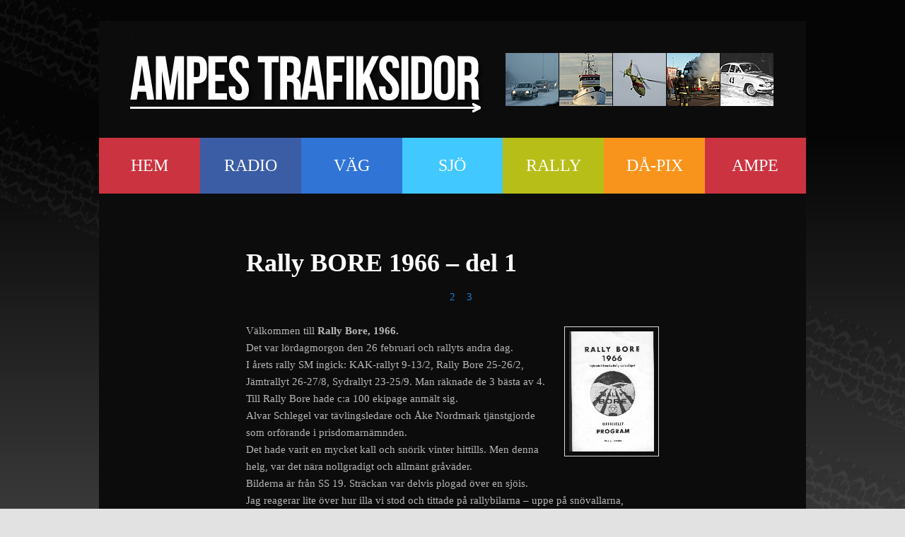

--- FILE ---
content_type: text/html; charset=UTF-8
request_url: http://ampe.info/rallybore/
body_size: 8038
content:
<!DOCTYPE html>
<!--[if IE 6]>
<html id="ie6" lang="sv-SE">
<![endif]-->
<!--[if IE 7]>
<html id="ie7" lang="sv-SE">
<![endif]-->
<!--[if IE 8]>
<html id="ie8" lang="sv-SE">
<![endif]-->
<!--[if !(IE 6) | !(IE 7) | !(IE 8)  ]><!-->
<html lang="sv-SE">
<!--<![endif]-->
<head>
<meta charset="UTF-8" />
<meta name="viewport" content="width=device-width" />
<title>Rally BORE 1966 &#8211; del 1 | Ampes Trafiksidor</title>
<link rel="profile" href="http://gmpg.org/xfn/11" />
<link rel="stylesheet" type="text/css" media="all" href="http://ampe.info/wp-content/themes/twentyeleven-ampe/style.css" />
<link rel="pingback" href="http://ampe.info/xmlrpc.php" />
<!--[if lt IE 9]>
<script src="http://ampe.info/wp-content/themes/twentyeleven/js/html5.js" type="text/javascript"></script>
<![endif]-->
<meta name='robots' content='max-image-preview:large' />
	<style>img:is([sizes="auto" i], [sizes^="auto," i]) { contain-intrinsic-size: 3000px 1500px }</style>
	<link rel="alternate" type="application/rss+xml" title="Ampes Trafiksidor &raquo; Webbflöde" href="https://ampe.info/feed/" />
<link rel="alternate" type="application/rss+xml" title="Ampes Trafiksidor &raquo; Kommentarsflöde" href="https://ampe.info/comments/feed/" />
<script type="text/javascript">
/* <![CDATA[ */
window._wpemojiSettings = {"baseUrl":"https:\/\/s.w.org\/images\/core\/emoji\/16.0.1\/72x72\/","ext":".png","svgUrl":"https:\/\/s.w.org\/images\/core\/emoji\/16.0.1\/svg\/","svgExt":".svg","source":{"concatemoji":"http:\/\/ampe.info\/wp-includes\/js\/wp-emoji-release.min.js?ver=6.8.3"}};
/*! This file is auto-generated */
!function(s,n){var o,i,e;function c(e){try{var t={supportTests:e,timestamp:(new Date).valueOf()};sessionStorage.setItem(o,JSON.stringify(t))}catch(e){}}function p(e,t,n){e.clearRect(0,0,e.canvas.width,e.canvas.height),e.fillText(t,0,0);var t=new Uint32Array(e.getImageData(0,0,e.canvas.width,e.canvas.height).data),a=(e.clearRect(0,0,e.canvas.width,e.canvas.height),e.fillText(n,0,0),new Uint32Array(e.getImageData(0,0,e.canvas.width,e.canvas.height).data));return t.every(function(e,t){return e===a[t]})}function u(e,t){e.clearRect(0,0,e.canvas.width,e.canvas.height),e.fillText(t,0,0);for(var n=e.getImageData(16,16,1,1),a=0;a<n.data.length;a++)if(0!==n.data[a])return!1;return!0}function f(e,t,n,a){switch(t){case"flag":return n(e,"\ud83c\udff3\ufe0f\u200d\u26a7\ufe0f","\ud83c\udff3\ufe0f\u200b\u26a7\ufe0f")?!1:!n(e,"\ud83c\udde8\ud83c\uddf6","\ud83c\udde8\u200b\ud83c\uddf6")&&!n(e,"\ud83c\udff4\udb40\udc67\udb40\udc62\udb40\udc65\udb40\udc6e\udb40\udc67\udb40\udc7f","\ud83c\udff4\u200b\udb40\udc67\u200b\udb40\udc62\u200b\udb40\udc65\u200b\udb40\udc6e\u200b\udb40\udc67\u200b\udb40\udc7f");case"emoji":return!a(e,"\ud83e\udedf")}return!1}function g(e,t,n,a){var r="undefined"!=typeof WorkerGlobalScope&&self instanceof WorkerGlobalScope?new OffscreenCanvas(300,150):s.createElement("canvas"),o=r.getContext("2d",{willReadFrequently:!0}),i=(o.textBaseline="top",o.font="600 32px Arial",{});return e.forEach(function(e){i[e]=t(o,e,n,a)}),i}function t(e){var t=s.createElement("script");t.src=e,t.defer=!0,s.head.appendChild(t)}"undefined"!=typeof Promise&&(o="wpEmojiSettingsSupports",i=["flag","emoji"],n.supports={everything:!0,everythingExceptFlag:!0},e=new Promise(function(e){s.addEventListener("DOMContentLoaded",e,{once:!0})}),new Promise(function(t){var n=function(){try{var e=JSON.parse(sessionStorage.getItem(o));if("object"==typeof e&&"number"==typeof e.timestamp&&(new Date).valueOf()<e.timestamp+604800&&"object"==typeof e.supportTests)return e.supportTests}catch(e){}return null}();if(!n){if("undefined"!=typeof Worker&&"undefined"!=typeof OffscreenCanvas&&"undefined"!=typeof URL&&URL.createObjectURL&&"undefined"!=typeof Blob)try{var e="postMessage("+g.toString()+"("+[JSON.stringify(i),f.toString(),p.toString(),u.toString()].join(",")+"));",a=new Blob([e],{type:"text/javascript"}),r=new Worker(URL.createObjectURL(a),{name:"wpTestEmojiSupports"});return void(r.onmessage=function(e){c(n=e.data),r.terminate(),t(n)})}catch(e){}c(n=g(i,f,p,u))}t(n)}).then(function(e){for(var t in e)n.supports[t]=e[t],n.supports.everything=n.supports.everything&&n.supports[t],"flag"!==t&&(n.supports.everythingExceptFlag=n.supports.everythingExceptFlag&&n.supports[t]);n.supports.everythingExceptFlag=n.supports.everythingExceptFlag&&!n.supports.flag,n.DOMReady=!1,n.readyCallback=function(){n.DOMReady=!0}}).then(function(){return e}).then(function(){var e;n.supports.everything||(n.readyCallback(),(e=n.source||{}).concatemoji?t(e.concatemoji):e.wpemoji&&e.twemoji&&(t(e.twemoji),t(e.wpemoji)))}))}((window,document),window._wpemojiSettings);
/* ]]> */
</script>
<style id='wp-emoji-styles-inline-css' type='text/css'>

	img.wp-smiley, img.emoji {
		display: inline !important;
		border: none !important;
		box-shadow: none !important;
		height: 1em !important;
		width: 1em !important;
		margin: 0 0.07em !important;
		vertical-align: -0.1em !important;
		background: none !important;
		padding: 0 !important;
	}
</style>
<link rel='stylesheet' id='twentyeleven-block-style-css' href='http://ampe.info/wp-content/themes/twentyeleven/blocks.css?ver=20240703' type='text/css' media='all' />
<link rel="https://api.w.org/" href="https://ampe.info/wp-json/" /><link rel="alternate" title="JSON" type="application/json" href="https://ampe.info/wp-json/wp/v2/pages/3093" /><link rel="EditURI" type="application/rsd+xml" title="RSD" href="https://ampe.info/xmlrpc.php?rsd" />
<meta name="generator" content="WordPress 6.8.3" />
<link rel="canonical" href="https://ampe.info/rallybore/" />
<link rel='shortlink' href='https://ampe.info/?p=3093' />
<link rel="alternate" title="oEmbed (JSON)" type="application/json+oembed" href="https://ampe.info/wp-json/oembed/1.0/embed?url=https%3A%2F%2Fampe.info%2Frallybore%2F" />
<link rel="alternate" title="oEmbed (XML)" type="text/xml+oembed" href="https://ampe.info/wp-json/oembed/1.0/embed?url=https%3A%2F%2Fampe.info%2Frallybore%2F&#038;format=xml" />
<style type="text/css" id="custom-background-css">
body.custom-background { background-image: url("http://ampe.info/wp-content/uploads/2024/04/tyre4.jpg"); background-position: left top; background-size: cover; background-repeat: no-repeat; background-attachment: fixed; }
</style>
	<link rel="icon" href="https://ampe.info/wp-content/uploads/2024/04/cropped-ampe-browser-logo-32x32.png" sizes="32x32" />
<link rel="icon" href="https://ampe.info/wp-content/uploads/2024/04/cropped-ampe-browser-logo-192x192.png" sizes="192x192" />
<link rel="apple-touch-icon" href="https://ampe.info/wp-content/uploads/2024/04/cropped-ampe-browser-logo-180x180.png" />
<meta name="msapplication-TileImage" content="https://ampe.info/wp-content/uploads/2024/04/cropped-ampe-browser-logo-270x270.png" />
</head>

<body class="wp-singular page-template-default page page-id-3093 custom-background wp-embed-responsive wp-theme-twentyeleven wp-child-theme-twentyeleven-ampe single-author singular two-column right-sidebar">
<div id="page" class="hfeed">
	<header id="branding" role="banner">
			
     
     
     		           
 
   
						<a href="https://ampe.info/">
									<img src="http://ampe.info/wp-content/uploads/2024/04/ampe-banner-2024.jpg" width="1000" height="288" alt="" />
							</a>
			
    		
           <nav id="access" role="navigation">
				<h3 class="assistive-text">Huvudmeny</h3>
								<div class="skip-link"><a class="assistive-text" href="#content" title="Hoppa till primärt innehåll">Hoppa till primärt innehåll</a></div>
				<div class="skip-link"><a class="assistive-text" href="#secondary" title="Hoppa till sekundärt innehåll">Hoppa till sekundärt innehåll</a></div>
								<div class="menu-huvudmeny-sidor-container"><ul id="menu-huvudmeny-sidor" class="menu"><li id="menu-item-14" class="menu-item menu-item-type-post_type menu-item-object-page menu-item-home menu-item-14"><a href="https://ampe.info/">HEM</a></li>
<li id="menu-item-7550" class="menu-item menu-item-type-post_type menu-item-object-page menu-item-7550"><a href="https://ampe.info/radio/">Radio</a></li>
<li id="menu-item-259" class="menu-item menu-item-type-post_type menu-item-object-page menu-item-259"><a href="https://ampe.info/vag/">Väg</a></li>
<li id="menu-item-267" class="menu-item menu-item-type-post_type menu-item-object-page menu-item-267"><a href="https://ampe.info/sjo/">Sjö</a></li>
<li id="menu-item-264" class="menu-item menu-item-type-post_type menu-item-object-page menu-item-264"><a href="https://ampe.info/rally/">Rally</a></li>
<li id="menu-item-270" class="menu-item menu-item-type-post_type menu-item-object-page menu-item-270"><a href="https://ampe.info/dapix2005/">Då-Pix</a></li>
<li id="menu-item-7531" class="menu-item menu-item-type-post_type menu-item-object-page menu-item-7531"><a href="https://ampe.info/ampe/">Ampe</a></li>
</ul></div>			</nav><!-- #access -->
    
    
    
    
    </header><!-- #branding -->


	<div id="main">
		<div id="primary">
			<div id="content" role="main">

				
					
<article id="post-3093" class="post-3093 page type-page status-publish hentry">
	<header class="entry-header">
		<h1 class="entry-title">Rally BORE 1966 &#8211; del 1</h1>
	</header><!-- .entry-header -->

	<div class="entry-content">
		<p style="text-align: left;">                                                                        <a href="http://www.ampe.info/rallybore2">2 </a>  <a href="http://www.ampe.info/rallybore3"> 3</a></p>
<p style="text-align: left;">Välkommen till <strong>Rally Bore, 1966.<a href="https://ampe.info/wp-content/uploads/2013/02/bore_66_program-1.jpg" target="_blank" rel="noopener"><img decoding="async" class="alignright wp-image-3107 size-full" title="Rally BORE 1966" src="https://ampe.info/wp-content/uploads/2013/02/bore_66_program-1.jpg" alt="" width="120" height="170" /></a></strong><br />
Det var lördagmorgon den 26 februari och rallyts andra dag.<br />
I årets rally SM ingick: KAK-rallyt 9-13/2, Rally Bore 25-26/2, Jämtrallyt 26-27/8, Sydrallyt 23-25/9. Man räknade de 3 bästa av 4.<br />
Till Rally Bore hade c:a 100 ekipage anmält sig.<br />
Alvar Schlegel var tävlingsledare och Åke Nordmark tjänstgjorde som orförande i prisdomarnämnden.<br />
Det hade varit en mycket kall och snörik vinter hittills. Men denna helg, var det nära nollgradigt och allmänt gråväder.<br />
Bilderna är från SS 19. Sträckan var delvis plogad över en sjöis.<br />
Jag reagerar lite över hur illa vi stod och tittade på rallybilarna &#8211; uppe på snövallarna, alldeles intill specialsträckan&#8230;..<br />
En del bilder är fotograferade så att startnumret inte syns. Men jag tror ändå, att jag listat ut förarens namn.</p>
<p><span style="font-size: small;">                                  <span style="color: #ffcc99;"> (Alla bilder är klickbara för större</span></span><span style="font-size: small; color: #ffcc99;"> upplösning)</span></p>
<p><a href="https://ampe.info/wp-content/uploads/2013/02/bore66_fritte-1.jpg" target="_blank" rel="noopener"><img decoding="async" class="alignleft wp-image-3110 size-thumbnail" title="Fritte 1966" src="https://ampe.info/wp-content/uploads/2013/02/bore66_fritte-1-150x150.jpg" alt="" width="150" height="150" /></a>Det var jag och en lumparkompis som heter Fritte, som åkte ner till 1966-års Rally Bore.<br />
Fritte var lika rallyintresserad som jag och vi hade redan (i lumpen) bestämt att själva börja tävla. Som jag kommer ihåg åkte vi till Sörmland i hans röda Saab Sport -63.<br />
Jag hade förresten tidigare i februari (9-13), tittat på Svenska Rallyt. Men där var det så kallt, ner mot -40 grader, att kameran inte fungerade nå´t vidare&#8230;.<br />
Men jag har lagt in lite text och bilder <a href="http://www.ampe.info/svenska-rallyt-1966"><strong>HÄR»</strong></a></p>
<p>&nbsp;</p>
<hr />
<p><a href="https://ampe.info/wp-content/uploads/2013/02/bore66_10-sandstrom-1.jpg" target="_blank" rel="noopener"><img fetchpriority="high" decoding="async" class="aligncenter wp-image-3112 size-full" title="Thord Sandström Enköpings MK" src="https://ampe.info/wp-content/uploads/2013/02/bore66_10-sandstrom-1.jpg" alt="" width="1500" height="861" srcset="https://ampe.info/wp-content/uploads/2013/02/bore66_10-sandstrom-1.jpg 1500w, https://ampe.info/wp-content/uploads/2013/02/bore66_10-sandstrom-1-300x172.jpg 300w, https://ampe.info/wp-content/uploads/2013/02/bore66_10-sandstrom-1-1024x588.jpg 1024w, https://ampe.info/wp-content/uploads/2013/02/bore66_10-sandstrom-1-768x441.jpg 768w, https://ampe.info/wp-content/uploads/2013/02/bore66_10-sandstrom-1-500x287.jpg 500w" sizes="(max-width: 1500px) 100vw, 1500px" /></a>Thord Sandström från Enköpings MK  är först av alla.<br />
Specialsträckan, där bilden är fotograferad, är på en sjöis.<br />
De tävlande har just kommit ut från skogen och kört ett par hundra meter på isen.<br />
Här fanns ett gupp som gjorde att en stor publikskara samlats.<br />
Det blev en del spektakulära hopp.</p>
<p style="text-align: left;">Thord körde Volkswagen 1600 TL, med Börje Andersson i högerstolen.<br />
Om jag inte är alldeles fel ute, hade Börje en trafikskola i Enköping vid den här tiden.</p>
<p style="text-align: center;"><a href="https://ampe.info/wp-content/uploads/2013/02/bore66_20-johnson-1.jpg" target="_blank" rel="noopener"><img loading="lazy" decoding="async" class="aligncenter wp-image-3116" title="Rolf Johnson AMF Södertälje" src="https://ampe.info/wp-content/uploads/2013/02/bore66_20-johnson-1.jpg" alt="" width="1500" height="840" srcset="https://ampe.info/wp-content/uploads/2013/02/bore66_20-johnson-1.jpg 1500w, https://ampe.info/wp-content/uploads/2013/02/bore66_20-johnson-1-300x168.jpg 300w, https://ampe.info/wp-content/uploads/2013/02/bore66_20-johnson-1-1024x573.jpg 1024w, https://ampe.info/wp-content/uploads/2013/02/bore66_20-johnson-1-768x430.jpg 768w, https://ampe.info/wp-content/uploads/2013/02/bore66_20-johnson-1-500x280.jpg 500w" sizes="auto, (max-width: 1500px) 100vw, 1500px" /></a></p>
<p style="text-align: left;">Det var populärt med VW 1600. Nästa förare heter Rolf Johnson och tävlar för AMF Södertälje. Kartlotsen heter Inge Åkerberg.<br />
VW 1600 gick i klass 3, grupp 1, 1601-2500cc. Totalt var det 8 olika klasser i Rally SM. Grupp 1 med 4 underklasser (cylindervolym) och grupp 2 med lika många underklasser.<br />
Internationellt fanns även grupp 3.</p>
<p><a href="https://ampe.info/wp-content/uploads/2013/02/bore66_21-quist-1.jpg" target="_blank" rel="noopener"><img loading="lazy" decoding="async" class="aligncenter wp-image-3123" title="Alf Quist Solna MS" src="https://ampe.info/wp-content/uploads/2013/02/bore66_21-quist-1.jpg" alt="" width="1500" height="941" srcset="https://ampe.info/wp-content/uploads/2013/02/bore66_21-quist-1.jpg 1500w, https://ampe.info/wp-content/uploads/2013/02/bore66_21-quist-1-300x188.jpg 300w, https://ampe.info/wp-content/uploads/2013/02/bore66_21-quist-1-1024x642.jpg 1024w, https://ampe.info/wp-content/uploads/2013/02/bore66_21-quist-1-768x482.jpg 768w, https://ampe.info/wp-content/uploads/2013/02/bore66_21-quist-1-478x300.jpg 478w" sizes="auto, (max-width: 1500px) 100vw, 1500px" /></a></p>
<p>I den tredje folkan sitter Alf Quist och Sten Larsson, från Solna MS. Just när man kom ut från skogen var det vatten på sjöisen. Många förare i VW-bilarna fick problem med sikten.<br />
Fuktig luft drogs in i folkans värmesystemet och la´ sig på vindrutans insida. Titta på vänster bakhjul. Den gammalmodiga pendelaxeln gör att spårvidden hela tiden  förändrades. Ändå ansågs bubblan av många ha bra väghållning&#8230;<br />
Jag har dock aldrig förstått mej på den typen av konstruktion&#8230;.</p>
<p><a href="https://ampe.info/wp-content/uploads/2013/02/bore66_22-b.andersson-1.jpg" target="_blank" rel="noopener"><img loading="lazy" decoding="async" class="aligncenter wp-image-3128 size-full" title="Bernt Andersson SMK Vingåker" src="https://ampe.info/wp-content/uploads/2013/02/bore66_22-b.andersson-1.jpg" alt="" width="1500" height="864" srcset="https://ampe.info/wp-content/uploads/2013/02/bore66_22-b.andersson-1.jpg 1500w, https://ampe.info/wp-content/uploads/2013/02/bore66_22-b.andersson-1-300x173.jpg 300w, https://ampe.info/wp-content/uploads/2013/02/bore66_22-b.andersson-1-1024x590.jpg 1024w, https://ampe.info/wp-content/uploads/2013/02/bore66_22-b.andersson-1-768x442.jpg 768w, https://ampe.info/wp-content/uploads/2013/02/bore66_22-b.andersson-1-500x288.jpg 500w" sizes="auto, (max-width: 1500px) 100vw, 1500px" /></a></p>
<p>Här har vi ett udda bilmärke. En Isuzu Bellet. En av de första Japanerna som in-troducerades på den svenska markanden. Märket blev inte så vanligt i Sverige &#8211; bland personbilarna. Lastvagnarna sålde bättre&#8230;..<br />
Här flyger Bernt Andersson från SMK Vingåker, tillsammans andreföraren Kurt Karlsson.<br />
Enligt programmet var två Isuzu anmälda i rallyt.<br />
<a href="https://ampe.info/wp-content/uploads/2013/02/bore66_25-gustavsson-1.jpg" target="_blank" rel="noopener"><img loading="lazy" decoding="async" class="aligncenter wp-image-3132 size-full" title="Arne Gustavsson AMF Södertälje" src="https://ampe.info/wp-content/uploads/2013/02/bore66_25-gustavsson-1.jpg" alt="" width="1500" height="799" srcset="https://ampe.info/wp-content/uploads/2013/02/bore66_25-gustavsson-1.jpg 1500w, https://ampe.info/wp-content/uploads/2013/02/bore66_25-gustavsson-1-300x160.jpg 300w, https://ampe.info/wp-content/uploads/2013/02/bore66_25-gustavsson-1-1024x545.jpg 1024w, https://ampe.info/wp-content/uploads/2013/02/bore66_25-gustavsson-1-768x409.jpg 768w, https://ampe.info/wp-content/uploads/2013/02/bore66_25-gustavsson-1-500x266.jpg 500w" sizes="auto, (max-width: 1500px) 100vw, 1500px" /></a></p>
<p style="text-align: left;">Så kommer en VW igen. Det är Arne Gustavsson i en 1600 TL. Hans codriver heter Jan Lundgren och båda tävlade för AMF Södertälje. Förardörrens ruta helt nervevad &#8211; för att få bättre ventilation&#8230;..<br />
Här tar man sats för det stora hoppet&#8230;..<br />
<a href="https://ampe.info/wp-content/uploads/2013/02/bore66_24-karlson-1.jpg" target="_blank" rel="noopener"><img loading="lazy" decoding="async" class="aligncenter wp-image-3134" title="Bertil Karlsson SMK Kungsör" src="https://ampe.info/wp-content/uploads/2013/02/bore66_24-karlson-1.jpg" alt="" width="1500" height="1011" srcset="https://ampe.info/wp-content/uploads/2013/02/bore66_24-karlson-1.jpg 1500w, https://ampe.info/wp-content/uploads/2013/02/bore66_24-karlson-1-300x202.jpg 300w, https://ampe.info/wp-content/uploads/2013/02/bore66_24-karlson-1-1024x690.jpg 1024w, https://ampe.info/wp-content/uploads/2013/02/bore66_24-karlson-1-768x518.jpg 768w, https://ampe.info/wp-content/uploads/2013/02/bore66_24-karlson-1-445x300.jpg 445w" sizes="auto, (max-width: 1500px) 100vw, 1500px" /></a></p>
<p>En närbild, på Bertil Karlson och Jan Rosen i en VW 1600 TL. Dom tävlade för SMK  Kungsör. För säkerhets skull håller Rosen hårt i handtaget vid handskfacket när folkan landar efter guppet&#8230;<br />
Glänser &#8211; som var rallyts sponsor, var ett biltvättmedel som såldes  i en liten vit avlång plastförpackning. Innehållet var väl knappt 1 dl och svåråtkomligt. Om man inte hade ett skrovligt betonggolv, att riva av hörnet mot&#8230;.<br />
Tvättsvampen med tvättmedel i, var nog inte uppfunnet än&#8230;<br />
<a href="https://ampe.info/wp-content/uploads/2013/02/bore66_31-johansson-1.jpg" target="_blank" rel="noopener"><img loading="lazy" decoding="async" class="aligncenter wp-image-3138 size-full" title="Curt Johansson SMK Uppsala" src="https://ampe.info/wp-content/uploads/2013/02/bore66_31-johansson-1.jpg" alt="" width="1500" height="986" srcset="https://ampe.info/wp-content/uploads/2013/02/bore66_31-johansson-1.jpg 1500w, https://ampe.info/wp-content/uploads/2013/02/bore66_31-johansson-1-300x197.jpg 300w, https://ampe.info/wp-content/uploads/2013/02/bore66_31-johansson-1-1024x673.jpg 1024w, https://ampe.info/wp-content/uploads/2013/02/bore66_31-johansson-1-768x505.jpg 768w, https://ampe.info/wp-content/uploads/2013/02/bore66_31-johansson-1-456x300.jpg 456w" sizes="auto, (max-width: 1500px) 100vw, 1500px" /></a></p>
<p>Björklingebon Curt Johansson (1935-2015), tävlande för SMK Uppsala. Bredvid honom sitter Roland Ånöstam, som åkte mycket kartläsare på 60-talet. Ofta med namnkunniga chaufförer precis som med Curre.<br />
&#8221;Full attac&#8221;, skulle Curt sagt om Eurosport hade varit uppfunnet&#8230;<br />
Curre hade Texaco-macken vid Saab-ANA i Uppsala på 70-80 talen.<br />
Han var även aktiv i Formel-V och tidigare i Gokart&#8230;.</p>
<p><a href="https://ampe.info/wp-content/uploads/2013/02/bore66_113-fisk-1.jpg" target="_blank" rel="noopener"><img loading="lazy" decoding="async" class="aligncenter wp-image-3139 size-full" title="Jan Fisk SMK Västerås" src="https://ampe.info/wp-content/uploads/2013/02/bore66_113-fisk-1.jpg" alt="" width="1500" height="875" srcset="https://ampe.info/wp-content/uploads/2013/02/bore66_113-fisk-1.jpg 1500w, https://ampe.info/wp-content/uploads/2013/02/bore66_113-fisk-1-300x175.jpg 300w, https://ampe.info/wp-content/uploads/2013/02/bore66_113-fisk-1-1024x597.jpg 1024w, https://ampe.info/wp-content/uploads/2013/02/bore66_113-fisk-1-768x448.jpg 768w, https://ampe.info/wp-content/uploads/2013/02/bore66_113-fisk-1-500x292.jpg 500w" sizes="auto, (max-width: 1500px) 100vw, 1500px" /></a></p>
<p style="text-align: left;">Om jag ser rätt är det här nummer 113, Jan Fisk. Han tävlade i klass 5, grupp 2 max 1000 cc med sin Saab Sport. Janne var ett känt namn i mellansverige och var flitig i rallyspåret in på 70-talet. Bilden är fotograferad där sträckan är på väg in i  skogen på andra sidan sjön. Andreförare var Jan Gustavsson och man körde för SMK Västerås.<br />
<a href="https://ampe.info/wp-content/uploads/2013/02/bore66_32-skogh-1.jpg" target="_blank" rel="noopener"><img loading="lazy" decoding="async" class="aligncenter wp-image-3141" title="Carl-Magnus Skogh KAK" src="https://ampe.info/wp-content/uploads/2013/02/bore66_32-skogh-1.jpg" alt="" width="1500" height="909" srcset="https://ampe.info/wp-content/uploads/2013/02/bore66_32-skogh-1.jpg 1500w, https://ampe.info/wp-content/uploads/2013/02/bore66_32-skogh-1-300x182.jpg 300w, https://ampe.info/wp-content/uploads/2013/02/bore66_32-skogh-1-1024x621.jpg 1024w, https://ampe.info/wp-content/uploads/2013/02/bore66_32-skogh-1-768x465.jpg 768w, https://ampe.info/wp-content/uploads/2013/02/bore66_32-skogh-1-495x300.jpg 495w" sizes="auto, (max-width: 1500px) 100vw, 1500px" /></a></p>
<p>En av Volvos fabriksförare var Carl Magnus Skogh. Någon framträdande placering blev det inte här. Skogh, var 40 år och hade redan vunnit flera stora tävlingar. Bland annat Midnattssolsrallyt 1960 och 1961. Dessutom Akropolisrallyt 1965.<br />
Carl Magnus började sin tävlingskarriär i Saab.</p>
<p><a href="https://www.ampe.info/wp-content/uploads/2022/11/bore66_39-lindberg.jpg" target="_blank" rel="noopener"><img loading="lazy" decoding="async" class="alignnone wp-image-7462 size-large" src="https://ampe.info/wp-content/uploads/2022/11/bore66_39-lindberg-1-1024x623.jpg" alt="" width="584" height="355" srcset="https://ampe.info/wp-content/uploads/2022/11/bore66_39-lindberg-1-1024x623.jpg 1024w, https://ampe.info/wp-content/uploads/2022/11/bore66_39-lindberg-1-300x182.jpg 300w, https://ampe.info/wp-content/uploads/2022/11/bore66_39-lindberg-1-768x467.jpg 768w, https://ampe.info/wp-content/uploads/2022/11/bore66_39-lindberg-1-1536x934.jpg 1536w, https://ampe.info/wp-content/uploads/2022/11/bore66_39-lindberg-1-493x300.jpg 493w, https://ampe.info/wp-content/uploads/2022/11/bore66_39-lindberg-1.jpg 1595w" sizes="auto, (max-width: 584px) 100vw, 584px" /></a><br />
Första Renaulten, en R8 Gordini, som det här året blev populär i rallyskogarna. Här är det Håkan Lindberg, som bytt från Saab. Men det blev bara tillfälligt skulle det visa sig. Även Gordinin har samma typ av bakaxelupphängning som Folkorna. Spårvidden pendlar hela tiden, beroende på hur mycket det fjädrar i bak&#8230;&#8230;<br />
Bredvid Håkan sitter Erik Pettersson och båda tävlar för Botkyrka MK. Ekipaget finns även med längre fram i del 3.</p>
<p><a href="http://www.ampe.info/rallybore2">Rally Bore del 2</a><br />
<a href="http://www.ampe.info/rallybore3">Rally Bore del 3</a><br />
<a href="http://www.ampe.info/rally">Rally</a><br />
<a href="http://www.ampe.info">Hem</a></p>
<p><span style="font-size: small;">Publicerad i februari 2002</span></p>
			</div><!-- .entry-content -->
	<footer class="entry-meta">
			</footer><!-- .entry-meta -->
</article><!-- #post-3093 -->

						<div id="comments">
	
	
	
	
</div><!-- #comments -->

				
			</div><!-- #content -->
		</div><!-- #primary -->


	</div><!-- #main -->

	<footer id="colophon" role="contentinfo">

			

			<div id="site-generator">
            &copy; Copyright Andres Haas, 2001 - 2025 </div>
	</footer><!-- #colophon -->
</div><!-- #page -->

<script type="speculationrules">
{"prefetch":[{"source":"document","where":{"and":[{"href_matches":"\/*"},{"not":{"href_matches":["\/wp-*.php","\/wp-admin\/*","\/wp-content\/uploads\/*","\/wp-content\/*","\/wp-content\/plugins\/*","\/wp-content\/themes\/twentyeleven-ampe\/*","\/wp-content\/themes\/twentyeleven\/*","\/*\\?(.+)"]}},{"not":{"selector_matches":"a[rel~=\"nofollow\"]"}},{"not":{"selector_matches":".no-prefetch, .no-prefetch a"}}]},"eagerness":"conservative"}]}
</script>
<script type="text/javascript" src="http://ampe.info/wp-includes/js/comment-reply.min.js?ver=6.8.3" id="comment-reply-js" async="async" data-wp-strategy="async"></script>

</body>
</html>

--- FILE ---
content_type: text/css
request_url: http://ampe.info/wp-content/themes/twentyeleven-ampe/style.css
body_size: 1315
content:
/*
Theme name: Ampe Twenty Eleven By Blueline Design
Theme URI: http://www.bluelinedesign.se
Description: Blueline Design child theme of TwentyEleven 1.2
Author: Blueline Design
Template: twentyeleven
*/
 
@import url('../twentyeleven/style.css');

body { 
	font-family:Palatino Linotype, "Times New Roman", Times, serif;
	}



/* Streck ut bakgrunden �ver hela sidan */
body.custom-background { 
	background-size: 100%;
	}


/* ***************************************************************************** */
/* Header
/* ***************************************************************************** */

#branding {
	border-top: 0px solid #bbb;
	}

#branding #searchform { 
	right: 40px;
	top: 2em;
	}

#branding #searchform .field {
	background-color:#FFF;
	}


/* ***************************************************************************** */
/* Page
/* ***************************************************************************** */


#page {
	background-color:#0c0c0c;
	color:#B7B7B7;
	}

/* Ger full bredd p� sidan n�r temat One column �r iklickat */

/*.one-column #page {
max-width: 1000px;
min-width: 1000px;
}*/

.singular .entry-title {
	color: #fff; /*Change This to whatever color you want*/
	font-size: 36px; /*Change This to size you want*/
	font-weight: bold;
	line-height: 1px;
}


/* ***************************************************************************** */
/* Huvudmeny f�r tema Ampe */
/* ***************************************************************************** */

/* Bakgrund f�r hela huvudmenyn */


/* Ta bort menyns skuggor och bakgrunder */
#access {
	font-family:Lucida Sans Unicode;
	background:none;
	-webkit-box-shadow:none;
	-moz-box-shadow: none;
	box-shadow: none;
	background-color:#CB3340;
	}

/* Ta bort menyns alla indrag */
#access div, #access ul {
	margin:0;
	padding:0;
	}

#access a { 
	margin:0;
	padding:0;
	color:#fff;
	font-size:24px;
	text-transform:uppercase;
	}

#access li a, .current_page_item {
	display:block;
	width:142.85px;
	text-align:center;
	padding:0px;
	}


/* Radio */
.page-item-240, .menu-item-7550 { 
	background-color:#3b5da5;
	}

/* V�g */
.page-item-258, .menu-item-259  { 
	background-color:#3074d5;
	}

/* Sj� */
.page-item-266, .menu-item-267  { 
	background-color:#41c8ff;
	}

/* Rally */
.page-item-263, .menu-item-264  { 
	background-color:#b7be18;
	}

/* D� pix */
.page-item-269, .menu-item-270 { 
	background-color:#f8941c;
	}

/* Om ampe */
.page-item-7477, .menu-item-7531  { 
	background-color:#CB3340;
	}



/* Submenyer */
#access ul ul { 
	top: 6em;
}

#access ul ul li a {

	text-align:left;
	}






/* ***************************************************************************** */
/* V�nstermeny f�r tema Ampe */
/* ***************************************************************************** */
#menu-vanstermeny {
	list-style:none;
	margin:0;
	padding:0;
	}

/* Submenyer */
/*
#menu-vanstermeny ul {
	list-style:none;
	margin:0;
	padding:0;
	}

#menu-vanstermeny ul li {
	display:none;
	}


#menu-vanstermeny li:hover > ul li {
	display:block;
	position:absolute;
	top:10px;
	left:10px;
	width:320px;
	}

#menu-vanstermeny li:hover > ul li  a:link {
	background-color:#CCC;
	
	}


*/


#menu-vanstermeny li {
	border-bottom:1px dotted #fff;
	position:relative;
	}

#menu-vanstermeny li a:link, #menu-vanstermeny li a:visited {
	background-color:#2e4b6d;
	color:#fff;
	display:block;
	padding:6px;
	text-decoration:none;
	text-transform:uppercase;
	}

#menu-vanstermeny li a:hover {
	background-color:#152232;
	display:block;
	padding:6px;
	}

/* Vald li */
#menu-vanstermeny li.current-menu-item  {

	}

/* Vald li l�nk*/
#menu-vanstermeny li.current-menu-item > a {
	background-color:#F0F0F0;
	color:#2e4b6d;
	}

/* ***************************************************************************** */
/* Sidfot */
/* ***************************************************************************** */
#site-generator {
	background-color:#0c0c0c;
	color:#ccc;
	border-top:#0C0C0C;
	font-size:14px;
}